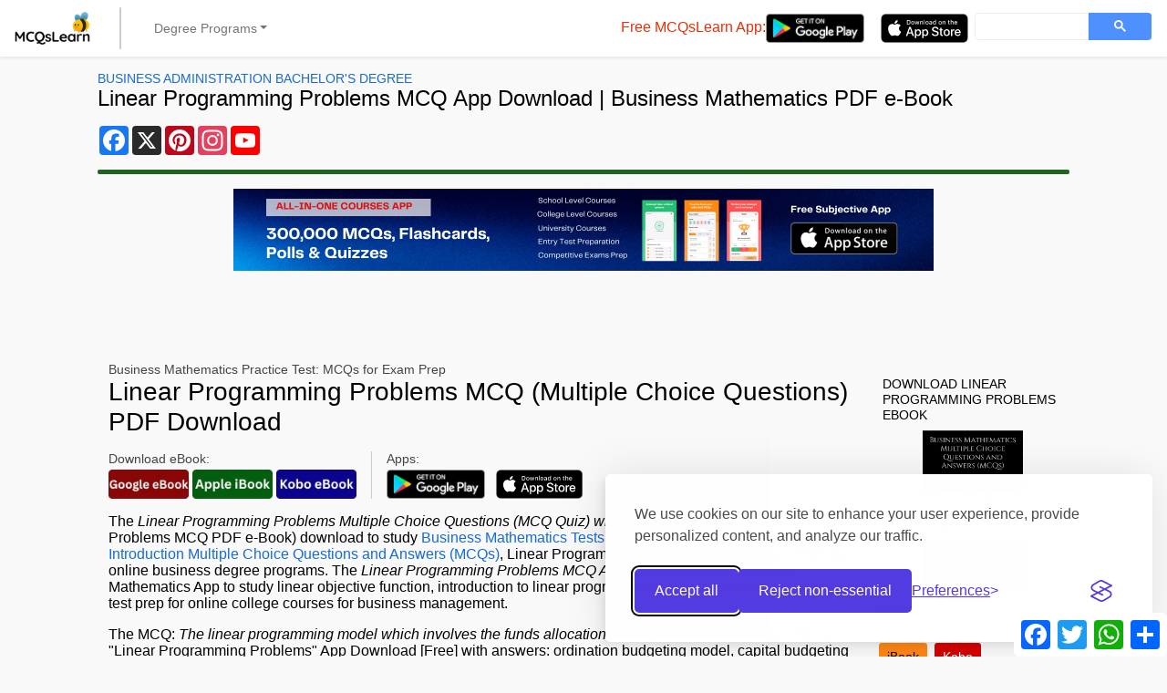

--- FILE ---
content_type: text/html; charset=utf-8
request_url: https://www.google.com/recaptcha/api2/aframe
body_size: 115
content:
<!DOCTYPE HTML><html><head><meta http-equiv="content-type" content="text/html; charset=UTF-8"></head><body><script nonce="VGR1AuFIvyl5nt6v5vLOLQ">/** Anti-fraud and anti-abuse applications only. See google.com/recaptcha */ try{var clients={'sodar':'https://pagead2.googlesyndication.com/pagead/sodar?'};window.addEventListener("message",function(a){try{if(a.source===window.parent){var b=JSON.parse(a.data);var c=clients[b['id']];if(c){var d=document.createElement('img');d.src=c+b['params']+'&rc='+(localStorage.getItem("rc::a")?sessionStorage.getItem("rc::b"):"");window.document.body.appendChild(d);sessionStorage.setItem("rc::e",parseInt(sessionStorage.getItem("rc::e")||0)+1);localStorage.setItem("rc::h",'1769259335203');}}}catch(b){}});window.parent.postMessage("_grecaptcha_ready", "*");}catch(b){}</script></body></html>